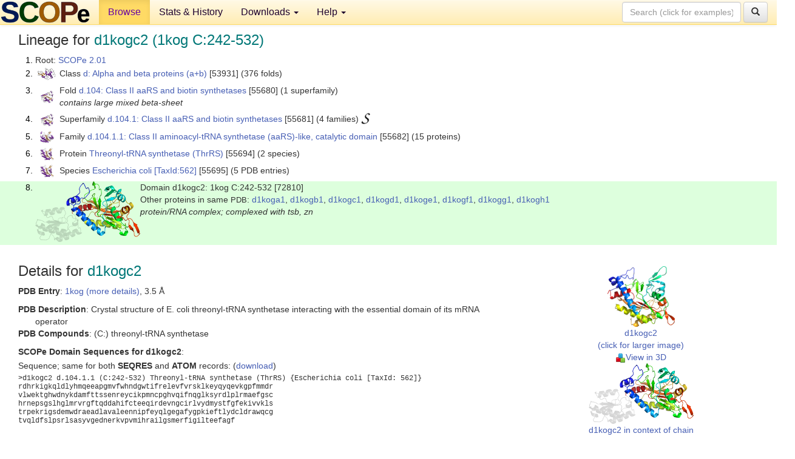

--- FILE ---
content_type: text/html; charset=UTF-8
request_url: http://scop.berkeley.edu/sunid=72810&ver=2.01
body_size: 5019
content:
<!DOCTYPE html>
<html lang="en">
<head>
<meta charset="utf-8">
<meta http-equiv="X-UA-Compatible" content="IE=edge">
<meta name="viewport" content="width=device-width, initial-scale=1">
<!-- The 3 meta tags above must come first in the head, before other meta tags -->
<meta name="description" content="SCOPe 2.01: Domain d1kogc2: 1kog C:242-532" >
<meta name="keywords" content="SCOP, SCOPe, ASTRAL, protein structure, evolution, domain, classification">
<title>SCOPe 2.01: Domain d1kogc2: 1kog C:242-532</title>
<link rel="stylesheet" href="https://ajax.googleapis.com/ajax/libs/jqueryui/1.9.2/themes/smoothness/jquery-ui.css" type="text/css">
<LINK rel="stylesheet" href="http://scop.berkeley.edu/css/lightbox.css" type="text/css">
<!-- custom theme http://getbootstrap.com/customize/?id=c103b402850e953369f8  -->
<link rel="stylesheet" href="http://scop.berkeley.edu/css/bootstrap.min.css" type="text/css">
<link rel="stylesheet" href="http://scop.berkeley.edu/css/bootstrap-theme.min.css" type="text/css">
<LINK rel="stylesheet" href="http://scop.berkeley.edu/css/common.css" type="text/css">
<link rel="apple-touch-icon" sizes="180x180" href="/apple-touch-icon.png">
<link rel="icon" type="image/png" href="/favicon-32x32.png" sizes="32x32">
<link rel="icon" type="image/png" href="/favicon-16x16.png" sizes="16x16">
<link rel="manifest" href="/manifest.json">
<link rel="mask-icon" href="/safari-pinned-tab.svg" color="#5bbad5">
<meta name="theme-color" content="#ffffff">
<script src="http://scop.berkeley.edu/js/JSmol.min.js"></script>
<script src="https://ajax.googleapis.com/ajax/libs/jquery/1.9.1/jquery.min.js"></script>
<script src="https://ajax.googleapis.com/ajax/libs/jqueryui/1.9.2/jquery-ui.min.js"></script>
<script src="http://scop.berkeley.edu/js/lightbox.js"></script>
<script src="http://scop.berkeley.edu/js/jquery.cookie.js"></script>
<!--[if lt IE 9]>
  <script src="https://oss.maxcdn.com/html5shiv/3.7.2/html5shiv.min.js"></script>
  <script src="https://oss.maxcdn.com/respond/1.4.2/respond.min.js"></script>
<![endif]-->
<script src="http://scop.berkeley.edu/js/bootstrap.min.js"></script>
</head>
<body id="tab1">
       <nav class="navbar navbar-default navbar-fixed-top">
      <div class="container-fluid">
        <div class="navbar-header">
	  <button type="button" class="navbar-toggle collapsed" data-toggle="collapse" data-target="#navbar" aria-expanded="false" aria-controls="navbar">
	    <span class="sr-only">Toggle navigation</span>
	    <span class="icon-bar"></span>
	    <span class="icon-bar"></span>
	    <span class="icon-bar"></span>
	  </button>
	  <a class="navbar-brand" href="http://scop.berkeley.edu/">
          <img src="http://scop.berkeley.edu/images/scope_logo_new_36.png"
               width=146 height=36 alt="SCOPe"></a>
	</div> <!-- navbar-header -->
	<div id="navbar" class="collapse navbar-collapse">
	  <ul class="nav navbar-nav">
	    <li class="active">
              <a id="browseref"
                href="http://scop.berkeley.edu/ver=2.01">Browse</a>
            </li>
	    <li>
              <a href="http://scop.berkeley.edu/statistics/ver=2.01">Stats &amp; History</a>
	    </li>
            <li class="dropdown">
	      <a href="http://scop.berkeley.edu/downloads/ver=2.01" class="dropdown-toggle" data-toggle="dropdown" role="button" aria-haspopup="true" aria-expanded="false">Downloads <span class="caret"></span></a>
	      <ul class="dropdown-menu">
	        <li>
		  <a href="http://scop.berkeley.edu/astral/ver=2.01">ASTRAL Sequences &amp; Subsets</a>
	        </li>
	        <li>
	          <a href="http://scop.berkeley.edu/downloads/ver=2.01">Parseable Files &amp; Software</a>
	        </li>
	      </ul>
	    </li>
	    <li class="dropdown">
	      <a href="http://scop.berkeley.edu/help/ver=2.01" class="dropdown-toggle" data-toggle="dropdown" role="button" aria-haspopup="true" aria-expanded="false">Help <span class="caret"></span></a>
	      <ul class="dropdown-menu">
	        <li>
                  <a href="http://scop.berkeley.edu/help/ver=2.01">Online Documentation</a>
	        </li>
	        <li>
                  <a href="http://scop.berkeley.edu/references/ver=2.01">References</a>
	        </li>
	        <li>
                  <a href="http://scop.berkeley.edu/resources/ver=2.01">Related Resources</a>
	        </li>
	        <li>
                  <a href="http://scop.berkeley.edu/search/ver=2.01">Searching</a>
	        </li>
	        <li>
                  <a href="http://scop.berkeley.edu/about/ver=2.01">About</a>
	        </li>
	      </ul>
	    </li>
	  </ul>
          <form class="navbar-form navbar-right" role="search" method=GET action="http://scop.berkeley.edu/search/">
            <div class="form-group">
             <input type=hidden name=ver value="2.01">
             <input id="searchbox" type="text" class="form-control" placeholder="Search (click for examples) &rarr;" name="key">
            </div>
            <button type="submit" class="btn btn-default">
              <span class="glyphicon glyphicon-search" aria-hidden="true"></span>
            </button>
          </form>
        </div> <!-- navbar -->
      </div> <!-- nav container -->
    </nav>

        <div class="container-fluid">
    <div class="row">
    
<script>
$.cookie("lastBrowse", "http://scop.berkeley.edu/sunid=72810&ver=2.01&page=1");
</script>

<script type="text/javascript">
// Code to support preview of domains from the same chain and other chains
$(document).ready(function(){ 
    $('#chain-context > .sunid').hover(function(){ 
    	var mainSunid = 1037007;
    	var sunid = $(this).attr('data-sunid');
    	var div1 = $('#chain-context > div[data-sunid='+mainSunid+']').get();		
		var div2 = $('#chain-context > div[data-sunid='+sunid+']').get();
		$(div1).hide();
		$(div2).show();
  }, function(){  
    	var mainSunid = 1037007;
    	var sunid = $(this).attr('data-sunid');
    	var div1 = $('#chain-context > div[data-sunid='+mainSunid+']').get();		
		var div2 = $('#chain-context > div[data-sunid='+sunid+']').get();
		$(div1).show();
		$(div2).hide();		
  });
  $('#pdb-context > .sunid').hover(function(){ 
    	var mainSunid = 1037007;
    	var sunid = $(this).attr('data-sunid');
    	var div1 = $('#pdb-context > div[data-sunid='+mainSunid+']').get();		
		var div2 = $('#pdb-context > div[data-sunid='+sunid+']').get();
		$(div1).hide();
		$(div2).show();
  }, function(){  
    	var mainSunid = 1037007;
    	var sunid = $(this).attr('data-sunid');
    	var div1 = $('#pdb-context > div[data-sunid='+mainSunid+']').get();		
		var div2 = $('#pdb-context > div[data-sunid='+sunid+']').get();
		$(div1).show();
		$(div2).hide();		
  });		
});
</script>

<div class="container-fluid compact">
<div class="col-md-12"><h3>Lineage for <span class="item">d1kogc2 (1kog C:242-532)</span></h3>
<ol class="browse"><li>Root: <a href="http://scop.berkeley.edu/sunid=0&ver=2.01" class="sunid" data-sunid="901760"  >SCOPe 2.01</a>
<li><table><tr><td class="smallthumbbox"><img  style="display:inline-block;" src="thumbs/1.75/vb/d2vb1a1/dt.png" alt="1013083" width=30 height=20></td><td class="descbox">Class <a href="http://scop.berkeley.edu/sunid=53931&ver=2.01" class="sunid" data-sunid="1013083"  >d: Alpha and beta proteins (a+b)</a> [53931] (376 folds)</td></tr></table>
<li><table><tr><td class="smallthumbbox"><img  style="display:inline-block;" src="thumbs/2.01/w6/d1w66a1/dt.png" alt="1036802" width=21 height=20></td><td class="descbox">Fold <a href="http://scop.berkeley.edu/sunid=55680&ver=2.01" class="sunid" data-sunid="1036802"  >d.104: Class II aaRS and biotin synthetases</a> [55680] (1 superfamily)<br>
<i>contains large mixed beta-sheet</i></td></tr></table>
<li><table><tr><td class="smallthumbbox"><img  style="display:inline-block;" src="thumbs/2.01/w6/d1w66a1/dt.png" alt="1036803" width=21 height=20></td><td class="descbox">Superfamily <a href="http://scop.berkeley.edu/sunid=55681&ver=2.01" class="sunid" data-sunid="1036803"  >d.104.1: Class II aaRS and biotin synthetases</a> [55681] (4 families) <a href="//supfam.org/SUPERFAMILY/cgi-bin/scop.cgi?sunid=55681"><img class="superfam" src="http://scop.berkeley.edu/images/superfamily-s.gif" alt="(S)" title="link to Superfamily database"></a></td></tr></table>
<li><table><tr><td class="smallthumbbox"><img  style="display:inline-block;" src="thumbs/1.67/nn/d1nnha_/dt.png" alt="1036804" width=23 height=20></td><td class="descbox">Family <a href="http://scop.berkeley.edu/sunid=55682&ver=2.01" class="sunid" data-sunid="1036804"  >d.104.1.1: Class II aminoacyl-tRNA synthetase (aaRS)-like, catalytic domain</a> [55682] (15 proteins)</td></tr></table>
<li><table><tr><td class="smallthumbbox"><img  style="display:inline-block;" src="thumbs/2.01/qf/d1qf6a4/dt.png" alt="1036994" width=22 height=20></td><td class="descbox">Protein <a href="http://scop.berkeley.edu/sunid=55694&ver=2.01" class="sunid" data-sunid="1036994"  >Threonyl-tRNA synthetase (ThrRS)</a> [55694] (2 species)</td></tr></table>
<li><table><tr><td class="smallthumbbox"><img  style="display:inline-block;" src="thumbs/2.01/qf/d1qf6a4/dt.png" alt="1036995" width=22 height=20></td><td class="descbox">Species <a href="http://scop.berkeley.edu/sunid=55695&ver=2.01" class="sunid" data-sunid="1036995"  >Escherichia coli</a> <a href="//www.ncbi.nlm.nih.gov/Taxonomy/Browser/wwwtax.cgi?id=562">[TaxId:562]</a> [55695] (5 PDB entries)</td></tr></table>
<li class ="result"><table><tr><td><img class="thumb" style="display:inline-block;" src="thumbs/2.01/ko/d1kogc2/cs.png" alt="1037007" width=173 height=100></td><td>Domain d1kogc2: 1kog C:242-532 [72810]<br>Other proteins in same <span class="dbplain">PDB</span>: <a href="http://scop.berkeley.edu/sunid=72805&ver=2.01" class="sunid" data-sunid="994267" title="d1koga1: 1kog A:533-642 from c.51.1.1 Threonyl-tRNA synthetase (ThrRS), C-terminal domain" >d1koga1</a>, <a href="http://scop.berkeley.edu/sunid=72807&ver=2.01" class="sunid" data-sunid="994268" title="d1kogb1: 1kog B:533-642 from c.51.1.1 Threonyl-tRNA synthetase (ThrRS), C-terminal domain" >d1kogb1</a>, <a href="http://scop.berkeley.edu/sunid=72809&ver=2.01" class="sunid" data-sunid="994269" title="d1kogc1: 1kog C:533-642 from c.51.1.1 Threonyl-tRNA synthetase (ThrRS), C-terminal domain" >d1kogc1</a>, <a href="http://scop.berkeley.edu/sunid=72811&ver=2.01" class="sunid" data-sunid="994270" title="d1kogd1: 1kog D:533-642 from c.51.1.1 Threonyl-tRNA synthetase (ThrRS), C-terminal domain" >d1kogd1</a>, <a href="http://scop.berkeley.edu/sunid=72813&ver=2.01" class="sunid" data-sunid="994271" title="d1koge1: 1kog E:533-642 from c.51.1.1 Threonyl-tRNA synthetase (ThrRS), C-terminal domain" >d1koge1</a>, <a href="http://scop.berkeley.edu/sunid=72815&ver=2.01" class="sunid" data-sunid="994272" title="d1kogf1: 1kog F:533-642 from c.51.1.1 Threonyl-tRNA synthetase (ThrRS), C-terminal domain" >d1kogf1</a>, <a href="http://scop.berkeley.edu/sunid=72817&ver=2.01" class="sunid" data-sunid="994273" title="d1kogg1: 1kog G:533-642 from c.51.1.1 Threonyl-tRNA synthetase (ThrRS), C-terminal domain" >d1kogg1</a>, <a href="http://scop.berkeley.edu/sunid=72819&ver=2.01" class="sunid" data-sunid="994274" title="d1kogh1: 1kog H:533-642 from c.51.1.1 Threonyl-tRNA synthetase (ThrRS), C-terminal domain" >d1kogh1</a><br>
<i>protein/RNA complex; complexed with tsb, zn</i></td></tr></table>
</ol><p>
</div>
<div class="col-md-10 col-lg-8"><h3>Details for <span class="item">d1kogc2</span></h3>
<p><b>PDB Entry</b>: <a href="http://scop.berkeley.edu/pdb/code=1kog&ver=2.01">1kog (more details)</a>, 3.5 &Aring;<div class="indented"><b>PDB Description</b>: Crystal structure of E. coli threonyl-tRNA synthetase interacting with the essential domain of its mRNA operator</div>
<b>PDB Compounds</b>: (C:) threonyl-tRNA synthetase<br>
<p><p><b>SCOPe Domain Sequences for d1kogc2</b>:<p class="compact">
Sequence; same for both <b>SEQRES</b> and <b>ATOM</b> records: (<a href="http://scop.berkeley.edu/astral/seq/ver=2.01&id=72810&seqOption=0&output=text">download</a>)<br>
<pre class="compact seq2">
>d1kogc2 d.104.1.1 (C:242-532) Threonyl-tRNA synthetase (ThrRS) {Escherichia coli [TaxId: 562]}
rdhrkigkqldlyhmqeeapgmvfwhndgwtifrelevfvrsklkeyqyqevkgpfmmdr
vlwektghwdnykdamfttssenreycikpmncpghvqifnqglksyrdlplrmaefgsc
hrnepsgslhglmrvrgftqddahifcteeqirdevngcirlvydmystfgfekivvkls
trpekrigsdemwdraeadlavaleennipfeyqlgegafygpkieftlydcldrawqcg
tvqldfslpsrlsasyvgednerkvpvmihrailgsmerfigilteefagf
</pre><br>
<b>SCOPe Domain Coordinates for d1kogc2</b>:<p class="compact">
<div class="indented">Click to download the <a href="http://scop.berkeley.edu/astral/pdbstyle/ver=2.01&id=d1kogc2&output=html">PDB-style file with coordinates for d1kogc2</a>.<br>
(The format of our PDB-style files is described <a href="http://scop.berkeley.edu/astral/pdbstyle/ver=2.01">here</a>.)</div><p>
<p><b>Timeline for d1kogc2</b>:<ul class="compact">
<li>d1kogc2 <a href="http://scop.berkeley.edu/sunid=72810&ver=1.61" class="sunid" data-sunid="195508" title="d1kogc2: 1kog C:242-532 from d.104.1.1 Threonyl-tRNA synthetase (ThrRS)" >first appeared in SCOP 1.61</a><br>
<li>d1kogc2 <a href="http://scop.berkeley.edu/sunid=72810&ver=1.75" class="sunid" data-sunid="869809" title="d1kogc2: 1kog C:242-532 from d.104.1.1 Threonyl-tRNA synthetase (ThrRS)" >appears in SCOP 1.75</a><br>
<li>d1kogc2 <a href="http://scop.berkeley.edu/sunid=72810&ver=2.02" class="sunid" data-sunid="1214640" title="d1kogc2: 1kog C:242-532 from d.104.1.1 Threonyl-tRNA synthetase (ThrRS)" >appears in SCOPe 2.02</a><br>
<li>d1kogc2 <a href="http://scop.berkeley.edu/sunid=72810" class="sunid" data-sunid="2967833" title="d1kogc2: 1kog C:242-532 from d.104.1.1 Threonyl-tRNA synthetase (ThrRS)" >appears in the current release, SCOPe 2.08</a><br>
</ul>
</div><div class="col-md-2 col-lg-4">
<span class="hidden-md hidden-lg"><b>Thumbnails for d1kogc2</b>:</span><p>
<table><tr><td>
<tr><td><div id="isolation-context" class="thumb"><a href="http://scop.berkeley.edu/thumbs/2.01/ko/d1kogc2/dl.png" data-lightbox="image-573148" data-title="d1kogc2" >
<img class="thumb" style="display:inline-block;" src="thumbs/2.01/ko/d1kogc2/ds.png" alt="1037007" width=111 height=100><br>d1kogc2<br>(click for larger image)<br></a><a href="astral/jmolview/?ver=2.01&id=d1kogc2&context=0"><img alt="" src="images/jmol.png">View in 3D</a><br></div></td></tr><tr><td><div id="chain-context" class="thumb"><div class="thumb" data-sunid="1037007"><a href="http://scop.berkeley.edu/thumbs/2.01/ko/d1kogc2/cl.png" data-lightbox="image-573198" data-title="d1kogc2" ><img class="thumb" style="display:inline-block;" src="thumbs/2.01/ko/d1kogc2/cs.png" alt="1037007" width=173 height=100><br><span class="nowrap">d1kogc2 in context of chain</span><br></a></div><div class="thumb" data-sunid="994269" style="display:none"  ><a href="http://scop.berkeley.edu/thumbs/1.73/uw/d1uw9c1/ss.png" data-lightbox="image-994269" data-title="d1kogc1" ><img class="thumb" style="display:inline-block;" src="thumbs/2.01/ko/d1kogc1/cs.png" alt="994269" width=173 height=100><br><span class="nowrap">d1kogc1 in context of chain</span></a><br></div>
<a href="astral/jmolview/?ver=2.01&id=d1kogc2&context=1"><img alt="" src="images/jmol.png">View in 3D</a><br>Domains from same chain:<br>(mouse over for more information)<br><a href="http://scop.berkeley.edu/sunid=72809&ver=2.01" class="sunid" data-sunid="994269" title="d1kogc1: 1kog C:533-642 from c.51.1.1 Threonyl-tRNA synthetase (ThrRS), C-terminal domain" >d1kogc1</a><br></div></td></tr><tr><td><div id="pdb-context" class="thumb"><div class="thumb" data-sunid="1037007"><a href="http://scop.berkeley.edu/thumbs/2.01/ko/d1kogc2/sl.png" data-lightbox="image-575034" data-title="d1kogc2" ><img class="thumb" style="display:inline-block;" src="thumbs/2.01/ko/d1kogc2/ss.png" alt="1037007" width=147 height=100><br><span class="nowrap">d1kogc2 in context of PDB</span><br></a></div><div class="thumb" data-sunid="994267" style="display:none"  ><a href="http://scop.berkeley.edu/thumbs/1.73/uw/d1uw9p1/ss.png" data-lightbox="image-994267" data-title="d1koga1" ><img class="thumb" style="display:inline-block;" src="thumbs/2.01/ko/d1koga1/ss.png" alt="994267" width=147 height=100><br><span class="nowrap">d1koga1 in context of PDB</span></a><br></div><div class="thumb" data-sunid="1037005" style="display:none"  ><a href="http://scop.berkeley.edu/thumbs/1.73/n4/d1n4pi_/ds.png" data-lightbox="image-1037005" data-title="d1koga2" ><img class="thumb" style="display:inline-block;" src="thumbs/2.01/ko/d1koga2/ss.png" alt="1037005" width=147 height=100><br><span class="nowrap">d1koga2 in context of PDB</span></a><br></div><div class="thumb" data-sunid="994268" style="display:none"  ><a href="http://scop.berkeley.edu/thumbs/1.73/uw/d1uw9p1/sl.png" data-lightbox="image-994268" data-title="d1kogb1" ><img class="thumb" style="display:inline-block;" src="thumbs/2.01/ko/d1kogb1/ss.png" alt="994268" width=147 height=100><br><span class="nowrap">d1kogb1 in context of PDB</span></a><br></div><div class="thumb" data-sunid="1037006" style="display:none"  ><a href="http://scop.berkeley.edu/thumbs/1.73/n4/d1n4ra_/dl.png" data-lightbox="image-1037006" data-title="d1kogb2" ><img class="thumb" style="display:inline-block;" src="thumbs/2.01/ko/d1kogb2/ss.png" alt="1037006" width=147 height=100><br><span class="nowrap">d1kogb2 in context of PDB</span></a><br></div><div class="thumb" data-sunid="994270" style="display:none"  ><a href="http://scop.berkeley.edu/thumbs/1.73/uw/d1uw9c1/sl.png" data-lightbox="image-994270" data-title="d1kogd1" ><img class="thumb" style="display:inline-block;" src="thumbs/2.01/ko/d1kogd1/ss.png" alt="994270" width=147 height=100><br><span class="nowrap">d1kogd1 in context of PDB</span></a><br></div><div class="thumb" data-sunid="1037008" style="display:none"  ><a href="http://scop.berkeley.edu/thumbs/1.73/n4/d1n4pg_/dl.png" data-lightbox="image-1037008" data-title="d1kogd2" ><img class="thumb" style="display:inline-block;" src="thumbs/2.01/ko/d1kogd2/ss.png" alt="1037008" width=147 height=100><br><span class="nowrap">d1kogd2 in context of PDB</span></a><br></div><div class="thumb" data-sunid="994271" style="display:none"  ><a href="http://scop.berkeley.edu/thumbs/1.73/e2/d2e2ic1/ds.png" data-lightbox="image-994271" data-title="d1koge1" ><img class="thumb" style="display:inline-block;" src="thumbs/2.01/ko/d1koge1/ss.png" alt="994271" width=147 height=100><br><span class="nowrap">d1koge1 in context of PDB</span></a><br></div><div class="thumb" data-sunid="1037009" style="display:none"  ><a href="http://scop.berkeley.edu/thumbs/1.73/n4/d1n4pi_/dl.png" data-lightbox="image-1037009" data-title="d1koge2" ><img class="thumb" style="display:inline-block;" src="thumbs/2.01/ko/d1koge2/ss.png" alt="1037009" width=147 height=100><br><span class="nowrap">d1koge2 in context of PDB</span></a><br></div><div class="thumb" data-sunid="994272" style="display:none"  ><a href="http://scop.berkeley.edu/thumbs/1.73/e2/d2e2ic1/dl.png" data-lightbox="image-994272" data-title="d1kogf1" ><img class="thumb" style="display:inline-block;" src="thumbs/2.01/ko/d1kogf1/ss.png" alt="994272" width=147 height=100><br><span class="nowrap">d1kogf1 in context of PDB</span></a><br></div><div class="thumb" data-sunid="1037010" style="display:none"  ><a href="http://scop.berkeley.edu/thumbs/1.73/n4/d1n4rc_/ds.png" data-lightbox="image-1037010" data-title="d1kogf2" ><img class="thumb" style="display:inline-block;" src="thumbs/2.01/ko/d1kogf2/ss.png" alt="1037010" width=147 height=100><br><span class="nowrap">d1kogf2 in context of PDB</span></a><br></div><div class="thumb" data-sunid="994273" style="display:none"  ><a href="http://scop.berkeley.edu/thumbs/1.75/i6/d1i6hc1/ds.png" data-lightbox="image-994273" data-title="d1kogg1" ><img class="thumb" style="display:inline-block;" src="thumbs/2.01/ko/d1kogg1/ss.png" alt="994273" width=147 height=100><br><span class="nowrap">d1kogg1 in context of PDB</span></a><br></div><div class="thumb" data-sunid="1037011" style="display:none"  ><a href="http://scop.berkeley.edu/thumbs/1.73/n4/d1n4pk_/ds.png" data-lightbox="image-1037011" data-title="d1kogg2" ><img class="thumb" style="display:inline-block;" src="thumbs/2.01/ko/d1kogg2/ss.png" alt="1037011" width=147 height=100><br><span class="nowrap">d1kogg2 in context of PDB</span></a><br></div><div class="thumb" data-sunid="994274" style="display:none"  ><a href="http://scop.berkeley.edu/thumbs/1.75/i6/d1i6hc1/dl.png" data-lightbox="image-994274" data-title="d1kogh1" ><img class="thumb" style="display:inline-block;" src="thumbs/2.01/ko/d1kogh1/ss.png" alt="994274" width=147 height=100><br><span class="nowrap">d1kogh1 in context of PDB</span></a><br></div><div class="thumb" data-sunid="1037012" style="display:none"  ><a href="http://scop.berkeley.edu/thumbs/1.73/n4/d1n4rc_/dl.png" data-lightbox="image-1037012" data-title="d1kogh2" ><img class="thumb" style="display:inline-block;" src="thumbs/2.01/ko/d1kogh2/ss.png" alt="1037012" width=147 height=100><br><span class="nowrap">d1kogh2 in context of PDB</span></a><br></div><a href="astral/jmolview/?ver=2.01&id=d1kogc2&context=2"><img alt="" src="images/jmol.png">View in 3D</a><br>Domains from other chains:<br>(mouse over for more information)<br><a href="http://scop.berkeley.edu/sunid=72805&ver=2.01" class="sunid" data-sunid="994267" title="d1koga1: 1kog A:533-642 from c.51.1.1 Threonyl-tRNA synthetase (ThrRS), C-terminal domain" >d1koga1</a>, <a href="http://scop.berkeley.edu/sunid=72806&ver=2.01" class="sunid" data-sunid="1037005" title="d1koga2: 1kog A:242-532 from d.104.1.1 Threonyl-tRNA synthetase (ThrRS)" >d1koga2</a>, <a href="http://scop.berkeley.edu/sunid=72807&ver=2.01" class="sunid" data-sunid="994268" title="d1kogb1: 1kog B:533-642 from c.51.1.1 Threonyl-tRNA synthetase (ThrRS), C-terminal domain" >d1kogb1</a>, <a href="http://scop.berkeley.edu/sunid=72808&ver=2.01" class="sunid" data-sunid="1037006" title="d1kogb2: 1kog B:242-532 from d.104.1.1 Threonyl-tRNA synthetase (ThrRS)" >d1kogb2</a>, <a href="http://scop.berkeley.edu/sunid=72811&ver=2.01" class="sunid" data-sunid="994270" title="d1kogd1: 1kog D:533-642 from c.51.1.1 Threonyl-tRNA synthetase (ThrRS), C-terminal domain" >d1kogd1</a>, <a href="http://scop.berkeley.edu/sunid=72812&ver=2.01" class="sunid" data-sunid="1037008" title="d1kogd2: 1kog D:242-532 from d.104.1.1 Threonyl-tRNA synthetase (ThrRS)" >d1kogd2</a>, <a href="http://scop.berkeley.edu/sunid=72813&ver=2.01" class="sunid" data-sunid="994271" title="d1koge1: 1kog E:533-642 from c.51.1.1 Threonyl-tRNA synthetase (ThrRS), C-terminal domain" >d1koge1</a>, <a href="http://scop.berkeley.edu/sunid=72814&ver=2.01" class="sunid" data-sunid="1037009" title="d1koge2: 1kog E:242-532 from d.104.1.1 Threonyl-tRNA synthetase (ThrRS)" >d1koge2</a>, <a href="http://scop.berkeley.edu/sunid=72815&ver=2.01" class="sunid" data-sunid="994272" title="d1kogf1: 1kog F:533-642 from c.51.1.1 Threonyl-tRNA synthetase (ThrRS), C-terminal domain" >d1kogf1</a>, <a href="http://scop.berkeley.edu/sunid=72816&ver=2.01" class="sunid" data-sunid="1037010" title="d1kogf2: 1kog F:242-532 from d.104.1.1 Threonyl-tRNA synthetase (ThrRS)" >d1kogf2</a>, <a href="http://scop.berkeley.edu/sunid=72817&ver=2.01" class="sunid" data-sunid="994273" title="d1kogg1: 1kog G:533-642 from c.51.1.1 Threonyl-tRNA synthetase (ThrRS), C-terminal domain" >d1kogg1</a>, <a href="http://scop.berkeley.edu/sunid=72818&ver=2.01" class="sunid" data-sunid="1037011" title="d1kogg2: 1kog G:242-532 from d.104.1.1 Threonyl-tRNA synthetase (ThrRS)" >d1kogg2</a>, <a href="http://scop.berkeley.edu/sunid=72819&ver=2.01" class="sunid" data-sunid="994274" title="d1kogh1: 1kog H:533-642 from c.51.1.1 Threonyl-tRNA synthetase (ThrRS), C-terminal domain" >d1kogh1</a>, <a href="http://scop.berkeley.edu/sunid=72820&ver=2.01" class="sunid" data-sunid="1037012" title="d1kogh2: 1kog H:242-532 from d.104.1.1 Threonyl-tRNA synthetase (ThrRS)" >d1kogh2</a></div></td></tr></table></div>
</div>
    </div>
    <div class="row">
      <footer>
    SCOPe: Structural Classification of Proteins &mdash; extended.  Release 2.01 (March 2012)
   
      <address>
	 	         References: <font size=-1>
		 Fox NK, Brenner SE, Chandonia JM. 2014.
    <a href="http://nar.oxfordjournals.org/content/42/D1/D304.long">
    <i>Nucleic Acids Research 42</i>:D304-309</a>. doi: 10.1093/nar/gkt1240.
		 <br>
Chandonia JM, Guan L, Lin S, Yu C, Fox NK, Brenner SE. 2022.
    <a href="https://academic.oup.com/nar/article/50/D1/D553/6447236">
    <i>Nucleic Acids Research 50</i>:D553–559</a>. doi: 10.1093/nar/gkab1054.
                  <a href="http://scop.berkeley.edu/references/ver=2.01">(citing information)</a></font>
<br>
		 Copyright &#169; 1994-2023 The <span class="dbbold">SCOP</span>
		    and <span class="dbbold">SCOPe</span>
                    authors<br>
                    scope@compbio.berkeley.edu
	       </address>
      </footer>
    </div>
  </div>
</body>
</html>
